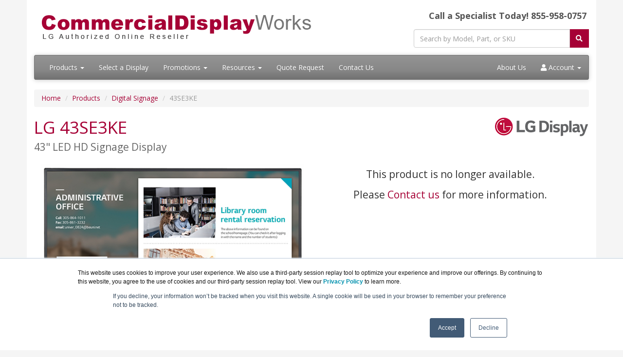

--- FILE ---
content_type: text/html; charset=UTF-8
request_url: https://www.commercialdisplayworks.com/43se3ke.asp
body_size: 10515
content:
<!DOCTYPE html>
<html lang="en-us">
<head>
<meta http-equiv="content-type" content="text/html; charset=UTF-8">
<meta charset="utf-8">
<title>LG 43SE3KE | CommercialDisplayWorks.com</title>
<meta name="Description" content="This cost-effective display satisfies a wide range of display purposes in your business while reducing operational costs with low power consumption.">
<link rel="canonical" href="https://www.commercialdisplayworks.com/43SE3KE.asp">
<meta name="viewport" content="width=device-width, initial-scale=1, maximum-scale=1">
<link href="//fonts.googleapis.com/css?family=Open+Sans:400,700italic,700" rel="stylesheet">
<link href="//maxcdn.bootstrapcdn.com/bootswatch/3.3.4/cerulean/bootstrap.min.css" rel="stylesheet">
<link rel="stylesheet" href="https://use.fontawesome.com/releases/v5.15.3/css/all.css" integrity="sha384-SZXxX4whJ79/gErwcOYf+zWLeJdY/qpuqC4cAa9rOGUstPomtqpuNWT9wdPEn2fk" crossorigin="anonymous">
<link rel="stylesheet" href="https://www.commercialdisplayworks.com/dynamicpricing/css/styles.css">
<script>document.write("<link href='/css/styles.css?v=" + Date.now() + "' rel='stylesheet'><\/link>");</script>
<script>document.write("<link href='https://www.virtualgraffiti.com/css/flickity.css?v=" + Date.now() + "' rel='stylesheet'><\/link>");</script>
<link rel="stylesheet" href="https://unpkg.com/flickity@2/dist/flickity.min.css">
<!-- Favicon Start -->
<link rel="apple-touch-icon" sizes="57x57" href="https://cdn.blueally.com/commercialdisplayworks/images/favicons/lgdisplays57x57.png">
<link rel="apple-touch-icon" sizes="60x60" href="https://cdn.blueally.com/commercialdisplayworks/images/favicons/lgdisplays60x60.png">
<link rel="apple-touch-icon" sizes="72x72" href="https://cdn.blueally.com/commercialdisplayworks/images/favicons/lgdisplays72x72.png">
<link rel="apple-touch-icon" sizes="76x76" href="https://cdn.blueally.com/commercialdisplayworks/images/favicons/lgdisplays76x76.png">
<link rel="apple-touch-icon" sizes="114x114" href="https://cdn.blueally.com/commercialdisplayworks/images/favicons/lgdisplays114x114.png">
<link rel="apple-touch-icon" sizes="120x120" href="https://cdn.blueally.com/commercialdisplayworks/images/favicons/lgdisplays120x120.png">
<link rel="apple-touch-icon" sizes="144x144" href="https://cdn.blueally.com/commercialdisplayworks/images/favicons/lgdisplays144x144.png">
<link rel="apple-touch-icon" sizes="152x152" href="https://cdn.blueally.com/commercialdisplayworks/images/favicons/lgdisplays152x152.png">
<link rel="apple-touch-icon" sizes="180x180" href="https://cdn.blueally.com/commercialdisplayworks/images/favicons/lgdisplays180x180.png">
<link rel="icon" type="image/png" sizes="192x192"  href="https://cdn.blueally.com/commercialdisplayworks/images/favicons/lgdisplays192x192.png">
<link rel="icon" type="image/png" sizes="32x32" href="https://cdn.blueally.com/commercialdisplayworks/images/favicons/lgdisplays32x32.png">
<link rel="icon" type="image/png" sizes="96x96" href="https://cdn.blueally.com/commercialdisplayworks/images/favicons/lgdisplays96x96.png">
<link rel="icon" type="image/png" sizes="16x16" href="https://cdn.blueally.com/commercialdisplayworks/images/favicons/lgdisplays16x16.png">
<link rel="manifest" href="https://cdn.blueally.com/commercialdisplayworks/images/favicons/manifest.json">
<meta name="msapplication-TileColor" content="#ffffff">
<meta name="msapplication-TileImage" content="/images/favicons/ms-icon-144x144.png">
<meta name="theme-color" content="#ffffff">
<!-- Favicon End -->
<script src='https://www.google.com/recaptcha/api.js'></script>
<!-- Global site tag (gtag.js) - Google Analytics -->
<script async src="https://www.googletagmanager.com/gtag/js?id=UA-39123824-54"></script>
<script>
  window.dataLayer = window.dataLayer || [];
  function gtag(){dataLayer.push(arguments);}
  gtag('js', new Date());

  gtag('config', 'UA-39123824-54');
</script>
<!-- Google Tag Manager -->
<script>(function(w,d,s,l,i){w[l]=w[l]||[];w[l].push({'gtm.start':
new Date().getTime(),event:'gtm.js'});var f=d.getElementsByTagName(s)[0],
j=d.createElement(s),dl=l!='dataLayer'?'&l='+l:'';j.async=true;j.src=
'https://www.googletagmanager.com/gtm.js?id='+i+dl;f.parentNode.insertBefore(j,f);
})(window,document,'script','dataLayer','GTM-M4K2GVG');</script>
<!-- End Google Tag Manager -->
<!-- Google tag (gtag.js) --> 
<script async src="https://www.googletagmanager.com/gtag/js?id=G-H30274TRE6"></script> 
<script> 
  window.dataLayer = window.dataLayer || []; 
  function gtag(){dataLayer.push(arguments);} 
  gtag('js', new Date()); 
  gtag('config', 'G-H30274TRE6'); 
</script>
<!-- Google Search Console -->
<meta name="google-site-verification" content="MXF2FWQ0K0DEwbvhieHhIub5XAW4-VAd5H_J9YRLmnA" />
<!-- End Google Search Console -->
<!-- Positive SSL Code -->
<script type="text/javascript"> //<![CDATA[
var tlJsHost = ((window.location.protocol == "https:") ? "https://secure.trust-provider.com/" : "http://www.trustlogo.com/");
document.write(unescape("%3Cscript src='" + tlJsHost + "trustlogo/javascript/trustlogo.js' type='text/javascript'%3E%3C/script%3E"));
//]]>
</script>
<!-- End of Positive SSL Code -->
<!-- DYNAMIC PRICING -->
<!-- END OF DYNAMIC PRICING -->

<!-- Google Tag Manager -->
<script>(function(w,d,s,l,i){w[l]=w[l]||[];w[l].push({'gtm.start':
new Date().getTime(),event:'gtm.js'});var f=d.getElementsByTagName(s)[0],
j=d.createElement(s),dl=l!='dataLayer'?'&l='+l:'';j.async=true;j.src=
'https://www.googletagmanager.com/gtm.js?id='+i+dl;f.parentNode.insertBefore(j,f);
})(window,document,'script','dataLayer','GTM-TDJP3SH');</script>
<!-- End Google Tag Manager --></head>
<body>
<div class="container"> 
 

<div class="header">
  <div class="row">
    <div class="col-md-8 logo-block">
      <div class="logo"><a href="/">
   <img src="https://cdn.blueally.com/commercialdisplayworks/images/commercialdisplayworks-logo-new.png" alt="commercialdisplayworks.com" class="img-responsive">
        </a></div>
    </div>
    <div class="col-md-4">
      <p class="phone-header">Call a Specialist Today! <span class="tel">855-958-0757</span></p>
      <form class="top-search" role="search" action="/search.php" method="get">
       <div class="input-group">
          <input type="text" class="form-control" placeholder="Search by Model, Part, or SKU" name="q">
          <div class="input-group-btn">
            <button class="btn btn-primary" type="submit"><i class="fa fa-search"></i></button>
          </div>
        </div>
      </form>
    </div>
  </div>
</div>

<div class="navbar navbar-default">
 <div class="navbar-header">
    <button type="button" class="navbar-toggle" data-toggle="collapse" data-target=".navbar-responsive-collapse"> <span class="icon-bar"></span> <span class="icon-bar"></span> <span class="icon-bar"></span> </button>
  </div>
 <div class="navbar-collapse collapse navbar-responsive-collapse">
  <ul class="nav navbar-nav">
   <li class="productDropdown dropdown"><a href="/products.asp" class="dropdown-toggle" data-toggle="dropdown" data-hover="dropdown" data-delay="1000">
 Products <b class="caret"></b></a>
        <ul class="dropdown-menu">
          <li class="dropdown dropdown-submenu"><a href="#" class="dropdown-toggle" data-toggle="dropdown">Digital Signage</a>
            <ul class="dropdown-menu">
              <li class="dropdown dropdown-submenu"><a href="#" class="dropdown-toggle" data-toggle="dropdown">LED Back-Lit Displays</a>
               <ul class="dropdown-menu">
                  <li><a href="/22sm3g-b.asp">22SM3B</a></li>
				  <li><a href="/43ul3g.asp">43UL3G-B</a></li>
				  <li><a href="/50ul3g.asp">50UL3G-B</a></li>
				  <li><a href="/55ul3g.asp">55UL3G-B</a></li>
				  <li><a href="/65ul3g.asp">65UL3G-B</a></li>
				  <li><a href="/75ul3g.asp">75UL3G-B</a></li>
				  <li><a href="/86ul3g.asp">86UL3G-B</a></li>
				  <li><a href="/43ul3j-e.asp">43UL3J-E</a></li>
                  <li><a href="/50ul3j-e.asp">50UL3J-E</a></li>
                  <li><a href="/55ul3j-e.asp">55UL3J-E</a></li>
                  <li><a href="/65ul3j-e.asp">65UL3J-E</a></li>
                  <li><a href="/75ul3j-e.asp">75UL3J-E</a></li>
                  <li><a href="/86ul3j-e.asp">86UL3J-E</a></li>
				  <li><a href="/98uh5f-h.asp">98UH5F-H</a></li>
				  <li><a href="/86uh5f.asp">86UH5F-H</a></li>
				  <li><a href="/75uh5f.asp">75UH5F-H</a></li>
				  <li><a href="/65uh5f-h.asp">65UH5F-H</a></li>
				  <li><a href="/55uh5f-h.asp">55UH5F-H</a></li>
				  <li><a href="/49uh5f-h.asp">49UH5F-H</a></li>
				  <li><a href="/43uh5f-h.asp">43UH5F-H</a></li>
				  <li><a href="/49uh7f.asp">49UH7F</a></li>
				  <li><a href="/49uh7f-h.asp">49UH7F-H</a></li>
				  <li><a href="/55uh7f.asp">55UH7F</a></li>
				  <li><a href="/65uh7f.asp">65UH7F</a></li>
				  <li><a href="/98um3dg-h.asp">98UM3DG-H</a></li>
                  <li><a href="/32sm5ke.asp">32SM5KE</a></li>
               </ul>
              </li>
              <li class="dropdown dropdown-submenu"><a href="#" class="dropdown-toggle" data-toggle="dropdown">Touch Screen Displays</a>
               <ul class="dropdown-menu">
                  <li><a href="/86tr3bf.asp">86TR3BF</a></li>
                  <li><a href="/86tr3dj.asp">86TR3DJ</a></li>
                  <li><a href="/75tr3bf.asp">75TR3BF</a></li>
                  <li><a href="/75tr3dj.asp">75TR3DJ</a></li>
                  <li><a href="/65tr3bf.asp">65TR3BF</a></li>
                  <li><a href="/65tr3dj.asp">65TR3DJ</a></li>
				  <li><a href="/86tn3f.asp">86TN3F</a></li>
                  <li><a href="/55tc3cg.asp">55TC3CG</a></li>
               </ul>
              </li>
              <li class="dropdown dropdown-submenu"><a href="#" class="dropdown-toggle" data-toggle="dropdown">Stretched Displays</a>
               <ul class="dropdown-menu">
				  <li><a href="/88bh7f.asp">88BH7F</a></li>
				  <li><a href="/88bh7g.asp">88BH7G</a></li>
              <li><a href="/86bh5f-b.asp">86BH5F-B</a></li>
               </ul>
              </li>
            </ul>
          </li>
		  <li class="dropdown dropdown-submenu"><a href="#" class="dropdown-toggle" data-toggle="dropdown">Commercial TVs</a>
            <ul class="dropdown-menu">
              <li class="dropdown dropdown-submenu"><a href="#" class="dropdown-toggle" data-toggle="dropdown">LED TVs</a>
                <ul class="dropdown-menu">
                  <li><a href="/32lt340c.asp">32LT340C</a></li>
				</ul>
              </li>
			  <li class="dropdown dropdown-submenu"><a href="#" class="dropdown-toggle" data-toggle="dropdown">LG SuperSign TVs</a>
                <ul class="dropdown-menu">
                    <li class="dropdownHeader">UR640S Series</li>
                  <li><a href="/86ur640s0ud.asp">86UR640S</a></li>
                  <li><a href="/75ur640s0ud.asp">75UR640S</a></li>
                  <li><a href="/65ur640s0ud.asp">65UR640S</a></li>
                  <li><a href="/55ur640s0ud.asp">55UR640S</a></li>
                  <li><a href="/50ur640s0ud.asp">50UR640S</a></li>
                  <li><a href="/43ur640s0ud.asp">43UR640S</a></li>
                    <li class="dropdownHeader">UR340C Series</li>
                  <li><a href="/86ur340c9ud.asp">86UR340C</a></li>
                  <li><a href="/75ur340c9ud.asp">75UR340C</a></li>
                  <li><a href="/65ur340c9ud.asp">65UR340C</a></li>
                  <li><a href="/55ur340c9ud.asp">55UR340C</a></li>
                  <li><a href="/50ur340c9ud.asp">50UR340C</a></li>
				  <li><a href="/43ur340c9ud.asp">43UR340C</a></li>
				</ul>
              </li>
            </ul>
          </li>
          <li class="dropdown dropdown-submenu"><a href="#" class="dropdown-toggle" data-toggle="dropdown">Direct View LED Signage</a>
            <ul class="dropdown-menu">
              <li class="dropdown dropdown-submenu"><a href="#" class="dropdown-toggle" data-toggle="dropdown">130" All-in-one LED Screen</a>
                <ul class="dropdown-menu">
			      <li><a href="/laa015f.asp">LAA015F</a></li>
				</ul>
              </li>
              <li class="dropdown dropdown-submenu"><a href="#" class="dropdown-toggle" data-toggle="dropdown">Premium Fine-pitch DVLED</a>
                <ul class="dropdown-menu">
			      <li><a href="/lap010bl2.asp">LAP010BL2</a></li>
				</ul>
              </li>
              <li class="dropdown dropdown-submenu"><a href="#" class="dropdown-toggle" data-toggle="dropdown">LAS Fine-pitch DVLED Signage</a>
                <ul class="dropdown-menu">
			      <li><a href="/las012db2ef.asp">LAS012DB2EF</a></li>
                  <li><a href="/las015db2ef.asp">LAS015DB2EF</a></li>
                  <li><a href="/las018db2ef.asp">LAS018DB2EF</a></li>
                  <li><a href="/las025db2ef.asp">LAS025DB2EF</a></li>
				</ul>
              </li>
            </ul>
          </li>
          <li class="dropdown dropdown-submenu"><a href="#" class="dropdown-toggle" data-toggle="dropdown">OLED Displays</a>
            <ul class="dropdown-menu">
              <li class="dropdown dropdown-submenu"><a href="#" class="dropdown-toggle" data-toggle="dropdown">Flat OLED Displays</a>
                <ul class="dropdown-menu">
				  <li><a href="/55ew5tf-a.asp">55EW5TF-A</a></li>
				  <li><a href="/55ew5g-a.asp">55EW5G-A/55EW5G-V</a></li>
                   <li><a href="/55ej5g.asp">55EJ5G-B</a></li>
                </ul>
              </li>
			  <li class="dropdown dropdown-submenu"><a href="#" class="dropdown-toggle" data-toggle="dropdown">Curved OLED Displays</a>
                <ul class="dropdown-menu">
				  <li><a href="/55ef5g-l.asp">55EF5G-L (Landscape)</a></li>
				  <li><a href="/55ef5g-p.asp">55EF5G-P (Portrait)</a></li>
                </ul>
              </li>
             <li class="dropdown dropdown-submenu"><a href="#" class="dropdown-toggle" data-toggle="dropdown">UltraFine OLED TVs</a>
            <ul class="dropdown-menu">
                <li><a href="/65ep5g.asp">LG UltraFine 65" OLED 65EP5G-B</a></li>
                 </ul>
            </li>
				 <li class="dropdown dropdown-submenu"><a href="#" class="dropdown-toggle" data-toggle="dropdown">Wallpaper OLED Signage</a>
            <ul class="dropdown-menu">
                <li><a href="/65ej5e.asp">LG 65EJ5E</a></li>
                 </ul>
            </li>
            </ul>
          </li>
            <li class="dropdown dropdown-submenu"><a href="#" class="dropdown-toggle" data-toggle="dropdown">HD Projectors</a>
            <ul class="dropdown-menu">
			  <li><a href="/projector-bf60pst.asp">BF60PST WUXGA Projector</a></li>
          <li><a href="/projector-bu60pst.asp">BU60PST 4K UHD Projector</a></li>
          <li><a href="/projector-bu50nst.asp">BU50NST 4K UHD Projector</a></li>
          <li><a href="/projector-bf50nst.asp">BF50NST WUXGA Projector</a></li>
         <li><a href="/projector-hu85ls.asp">HU85LS 4K UHD Ultra Short Throw Projector</a></li>
                <li><a href="/projectors.asp"><strong>All Projectors</strong></a></li>
            </ul>
          </li>
          <li class="dropdown dropdown-submenu"><a href="#" class="dropdown-toggle" data-toggle="dropdown">Video Walls</a>
            <ul class="dropdown-menu">
			  <li><a href="/55svh7f.asp">55SVH7F</a></li>
			  <li><a href="/55vh7e-a.asp">55VH7E-A</a></li>
			  <li><a href="/55svh7pf-h.asp">55SVH7PF-H</a></li>
			  <li><a href="/55svm5f-h.asp">55SVM5F-H</a></li>
			  <li><a href="/55vl5f.asp">55VL5F</a></li>
              <li><a href="/55vm5e.asp">55VM5E</a></li>
              <li><a href="/49vl5f.asp">49VL5F</a></li>
              <li><a href="/49vl5g-a.asp">49VL5G-A</a></li>
            </ul>
          </li>
          <li class="dropdown dropdown-submenu"><a href="#" class="dropdown-toggle" data-toggle="dropdown">Video Walls Bundles</a>
            <ul class="dropdown-menu">
              <li><a href="/55vx1dw-4p.asp">55VX1DW-4P</a></li>
              <li><a href="/55vx1dw-9p.asp">55VX1DW-9P</a></li>
              <li><a href="/55vh7bhw-4p.asp">55VH7BHW-4P</a></li>
              <li><a href="/55vh7bhw-9p.asp">55VH7BHW-9P</a></li>
            </ul>
          </li>
          <li class="dropdown dropdown-submenu"><a href="#" class="dropdown-toggle" data-toggle="dropdown">Outdoor Displays</a>
            <ul class="dropdown-menu">
              <li><a href="/49xs4j-b.asp">49XS4J-B</a></li>
              <li><a href="/55xs4j-b.asp">55XS4J-B</a></li>
              <li><a href="/49xs4f.asp">49XS4F</a></li>
              <li><a href="/55xs4f.asp">55XS4F</a></li>
              <li><a href="/49xe4f-m.asp">49XE4F-M</a></li>
              <li><a href="/55xe4f-m.asp">55XE4F-M</a></li>
              <li><a href="/55xf3e-b.asp">55XF3E-B</a></li>
            <li><a href="/75xs4g-b.asp">75XS4G-B</a></li>
            <li><a href="/75xe3c.asp">75XE3C-B</a></li>
            </ul>
          </li>
			<li class="dropdown dropdown-submenu"><a href="#" class="dropdown-toggle" data-toggle="dropdown">Monitors</a>
			<ul class="dropdown-menu">
				  <li class="dropdown dropdown-submenu"><a href="#" class="dropdown-toggle" data-toggle="dropdown">Monitors 22 - 25 in.</a>
					<ul class="dropdown-menu">
					  <li><a href='/lg-24gl65b-b.asp'>24GL65B-B</a></li>
					</ul>
				  </li>
				  <li class="dropdown dropdown-submenu"><a href="#" class="dropdown-toggle" data-toggle="dropdown">Medical Monitors</a>
					<ul class="dropdown-menu">
					  <li><a href='/lg-24ck560n-3a.asp'>24CK560N-3A</a></li>
					  <li><a href="/27hj713c.asp">27HJ713C-B</a></li>
					</ul>
				  </li>
				<li class="dropdown dropdown-submenu"><a href="#" class="dropdown-toggle" data-toggle="dropdown">UltraGear Monitors</a>
					<ul class="dropdown-menu">
					  	<li><a href='/lg-27bl55u-b.asp'>27BL55U-B</a></li>
					</ul>
				  </li>
				<li class="dropdown dropdown-submenu"><a href="#" class="dropdown-toggle" data-toggle="dropdown">UltraWide Monitors</a>
					<ul class="dropdown-menu">
					  <li><a href='/lg-34bk95c-w.asp'>34BK95C-W</a></li>
					  <li><a href='/lg-38ck950n-1c.asp'>38CK950N-1C</a></li>
					</ul>
				  </li>
				</ul>
			</li>	
		  <li class="dropdown dropdown-submenu"><a href="#" class="dropdown-toggle" data-toggle="dropdown">LG Client Box</a>
            <ul class="dropdown-menu">
              	<li><a href='/lg-cbv42-bp.asp'>LG CBV42-BP</a></li>
          		<li><a href='/lg-ck500n-3c.asp'>LG CK500N-3C</a></li>
          		<li><a href='/lg-ck500w-3a.asp'>LG CK500W-3A</a></li>
            </ul>
          </li>	
          <li><a href="/products.asp"><strong>View all Products</strong></a></li>
        </ul>
      </li>
   <li><a href="/product-sort.asp">Select a Display</a></li>
   <li class="dropdown"><a href="#" class="dropdown-toggle" data-toggle="dropdown" data-hover="dropdown" data-delay="1000"> Promotions <b class="caret"></b></a>
        <ul class="dropdown-menu">
            <li><a href="/lg-education.asp">LG Education Promotion - <span class="redText">Limited Time</span></a></li>
            </ul>
        </li>
  <li class="dropdown"><a href="#" class="dropdown-toggle" data-toggle="dropdown" data-hover="dropdown" data-delay="1000"> Resources <b class="caret"></b></a>
        <ul class="dropdown-menu">
          <li><a href="/consulting.asp">Consulting</a></li>
          <li><a href="/policies/legal.asp">Leasing</a></li>
          <li><a href="/eol.asp">End of Life Products</a></li>
       </ul>
  </li>
  <li> <a href="quoterequest.asp">Quote Request</a></li>
  <li> <a href="/contact.asp">Contact Us</a></li>
 </ul>
<ul class="nav navbar-nav navbar-right">
      <li class="nav-item"><a class="nav-link" href="/about-us.asp">About Us</a></li>
      <li class="dropdown"> <a href="#" class="dropdown-toggle" data-toggle="dropdown" data-hover="dropdown"><i class="fa fa-user" aria-hidden="true"></i> Account <b class="caret"></b></a>
        <ul class="dropdown-menu">
          <li><a href="/portal/cart">Shopping Cart</a></li>
          <li><a href="/portal/manage/index">Your Account</a></li>
          <li><a href="/portal/orderhistory">Order History</a></li>
          <li><a href="/portal/account/help">Help with checkout</a></li>
        </ul>
      </li>
    </ul>
  </div>
</div>
 <ul class="breadcrumb">
  <li><a href="/">Home</a></li>
  <li><a href="/products.asp">Products</a></li>	 
  <li><a href="/digital-signage.asp">Digital Signage</a></li>	 
 <li class="active">43SE3KE</li>
</ul>
 <div class="content">
  <img src="https://cdn.blueally.com/commercialdisplayworks/images/lg_display_logo.png" alt="LG Display" class="vendorLogo"/>	 
  <h1>LG 43SE3KE<br>
   <span class="smallHeaderText">43" LED HD Signage Display</span></h1>
  <br>
  <div class="row container-fluid">
      <div class="col-md-6 text-center">
        <p><img src="https://cdn.blueally.com/commercialdisplayworks/images/pro-series/se3ke/49se3ke.jpg" width="578" height="350" alt="LG 43SE3KE" class="img-responsive center-block"/></p></div>
        <h3 class="text-center">This product is no longer available.<br><br> Please <a href="contact.asp">Contact us</a> for more information.</h3></div>
    </div>
    <div role="tabpanel">
   <ul class="nav nav-tabs" role="tablist">

 <li role="presentation" class="active"><a href="#overview" aria-controls="overview" role="tab" data-toggle="tab">Overview</a></li>
   <li role="presentation"><a href="#features" aria-controls="features" role="tab" data-toggle="tab">Features</a></li>
   <li role="presentation"><a href="#specs" aria-controls="specs" role="tab" data-toggle="tab">Specifications</a></li>
	<li role="presentation"><a href="#views" aria-controls="views" role="tab" data-toggle="tab">Views</a></li>   
   <li role="presentation"><a href="#documentation" aria-controls="documentation" role="tab" data-toggle="tab">Documentation</a></li>
   </ul>
     </div>
  <div class="tab-content">
  <div role="tabpanel" class="tab-pane active" id="overview">
    <h2>Overview:</h2>
    <h3>An Essential Way of  Delivering Dynamic  Content</h3>
    <p>Managing informative or promotional content becomes  simpler with the SE3KE series. This cost-effective  display satisfies a wide range of display purposes in  your business while reducing operational costs with low  power consumption. Easy-to-use menus designed for  business purposes make for a more convenient and  powerful display.</p>
    <ul>
      <li>Size: 43&quot;</li>
      <li>Brightness(Typ.) : 350 cd/m²</li>
      <li>Bezel: 11.9mm (T/R/L), 18mm (B)</li>
      <li>Depth: 54mm</li>
      <li>Interface: HDMI (2)/DVI-D/RGB/USB/RS232C/RJ45/Audio/IR</li>
      <li>Built-in Speaker(10W×2)</li>
      </ul>
    <p><img src="https://cdn.blueally.com/commercialdisplayworks/images/pro-series/se3ke/se3ke-feature.jpg" width="1000" height="561" alt="An Essential Way of Delivering Dynamic Content" class="img-responsive center-block"/></p>
  </div>
   <div role="tabpanel" class="tab-pane" id="features">
    <h2>Features:</h2>
    <h3>Simple Content Management</h3>
    <div class="container-fluid">
      <div class="row">
	  <div class="col-md-6">
	    <p><strong>User-Friendly Menu for Digital Signage</strong></p>
        <p>With the signage dedicated home menu, users can check key information related to displays at a glance. On the bottom, the content management menu is provided, letting you explore and play available content and set playlists with desired schedules using a remote controller.</p>
        <p><img src="https://cdn.blueally.com/commercialdisplayworks/images/pro-series/se3ke/se3ke-feature01.jpg" width="400" height="253" alt="User-Friendly Menu for Digital Signage" class="img-responsive center-block"/></p>
	  </div> 
	  <div class="col-md-6">
	    <p><strong>USB Content Scheduling </strong></p>
        <p>USB content scheduling and cloning makes managing multiple displays more efficient for optimal content playback and operation, since users don&rsquo;t have to set up each display one by one. Once users copy data to a USB in one display, it will be easily distributed to others through a USB plug-in.</p>
        <p><img src="https://cdn.blueally.com/commercialdisplayworks/images/pro-series/se3ke/se3ke-feature02.jpg" width="400" height="253" alt="USB Content Scheduling" class="img-responsive center-block"/></p>
	  </div>
	 </div>
	</div>	
	<br>
    <h3>Efficient Operation</h3>
    <p><img src="https://cdn.blueally.com/commercialdisplayworks/images/pro-series/se3ke/se3ke-feature03.jpg" width="980" height="265" alt="Efficient Operation" class="img-responsive center-block"/></p>
	<div class="container-fluid">
      <div class="row">
        <div class="col-md-4">
          <p><strong>Stand-by Screen Mode</strong></p>
          <p>The SE3KE series partially keeps power-on status controllable by network while the screen is turned off, enabling efficient power management.</p>
        </div>
        <div class="col-md-4">
          <p><strong>Scheduled Screen Wash</strong></p>
          <p>ISM (Image Sticking Minimization) mode supports users in setting up periods and times to refresh the screen to prevent the occurrence of image sticking.</p>
        </div>
		<div class="col-md-4">
          <p><strong>18/7 Operation</strong></p>
          <p>The SE3KE series can be operated for 18 hours a day, which provides users with the flexibility to allocate and operate it in places that are open for long periods of time.</p>
        </div>
      </div>
    </div>
	<br>
	<h3>Excellent Connectivity</h3>
    <div class="container-fluid">
      <div class="row">
		<div class="col-md-6">
          <p><strong>A Wide Range of Interfaces</strong></p>
          <p>Thanks to its high compatibility with diverse interfaces, users can select among various input/output sources for optimal content playback and control.</p>
          <p><img src="https://cdn.blueally.com/commercialdisplayworks/images/pro-series/se3ke/se3ke-feature04.jpg" width="400" height="387" alt="A Wide Range of Interfaces" class="img-responsive center-block"/></p>
        </div>
        <div class="col-md-6">
          <p><strong>Compatibility with AV Control System</strong></p>
          <p>The SE3KE series has been certified Crestron Connected for a higher level of compatibility with professional AV controls to achieve seamless integration and automated control<sup>1)</sup>, boosting business management efficiency.</p>
          <p><br>
            <img src="https://cdn.blueally.com/commercialdisplayworks/images/pro-series/uh5e/uh5e-feature09.jpg" width="400" height="274" alt="Compatibility with AV Control System" class="img-responsive center-block"/></p>
        </div>
      </div>
    </div>
    <br>
	<h3>Industrial Design</h3>
    <div class="container-fluid">
      <div class="row">
        <div class="col-md-6">
          <p><strong>Detachable Logo & Built-in Speaker</strong></p>
          <p>The detachable logo makes it easy for the user to arrange the signage. Also, sounds can be played from built-in speakers, offering viewers various multi-media experiences.</p>
          <p><img src="https://cdn.blueally.com/commercialdisplayworks/images/pro-series/se3ke/se3ke-feature05.jpg" width="400" height="261" alt="Detachable Logo &amp; Built-in Speaker" class="img-responsive center-block"/></p>
        </div>
        <div class="col-md-6">
          <p><strong>Conformal Coating</strong></p>
          <p>The product can be often unavoidably exposed to dust and water during maintenance. Conformal coating on power board eliminates such circumstances by protecting it against dust, iron powder, humidity, etc.</p>
          <p><img src="https://cdn.blueally.com/commercialdisplayworks/images/pro-series/se3ke/se3ke-feature06.jpg" width="400" height="260" alt="Conformal Coating" class="img-responsive center-block"/></p>
        </div>
      </div>
    </div>
    <br>
   </div>
   <div role="tabpanel" class="tab-pane" id="specs">
    <h2>Specifications:</h2>
    <br>
    <table class="table table-bordered table-hover table-responsive">
     <tr>
      <th colspan="2">43SE3KE Specifications</th>
     </tr>
     <tr class="row-header">
      <td colspan="2">Panel</td>
     </tr>
     <tr>
       <td><strong>Screen Size</strong></td>
       <td>43"</td>
     </tr>
     <tr>
       <td><strong>Panel Technology</strong></td>
       <td>IPS</td>
     </tr>
     <tr>
       <td><strong>Aspect Ratio</strong></td>
       <td>16 : 9</td>
     </tr>
     <tr>
       <td><strong>Native Resolution</strong></td>
       <td>1,920 x 1,080 (FHD)</td>
     </tr>
     <tr>
       <td><strong>Brightness</strong></td>
       <td>350 cd/m<sup>2</sup></suP></td>
     </tr>
     <tr>
       <td><strong>Contrast Ratio</strong></td>
       <td>1,100:1</td>
     </tr>
     <tr>
       <td><strong>Viewing Angle (H x V)</strong></td>
       <td>178 x 178</td>
     </tr>
     <tr>
       <td><strong>Response Time</strong></td>
       <td>12 ms (G to G BW), 9.4 ms (WOT)</td>
     </tr>
     <tr>
       <td><strong>Surface Treatment</strong></td>
       <td>AGP Haze 1%</td>
     </tr>
     <tr>
       <td><strong>Life Time (Min.)</strong></td>
       <td>50,000 hours</td>
     </tr>
     <tr>
       <td><strong>Guaranteed Operating Hour</strong></td>
       <td>18 Hours</td>
     </tr>
     <tr>
       <td><strong>Orientation</strong></td>
       <td>Landscape & Portrait</td>
     </tr>
     <tr class="row-header">
       <td colspan="2">Connectivity</td>
     </tr>
     <tr>
       <td><strong>Input</strong></td>
       <td>HDMI (2), DVI-D, RGB, Audio, USB</td>
     </tr>
     <tr>
       <td><strong>Output</strong></td>
       <td>Audio (Off/Fixed/Variable)</td>
     </tr>
     <tr>
       <td><strong>External Control </strong></td>
       <td>RS232C In/out, RJ45 In, IR In</td>
     </tr>
     <tr class="row-header">
       <td colspan="2">Physical Specification</td>
     </tr>
     <tr>
       <td style="width:25%"><strong>Bezel Color</strong></td>
       <td>Black</td>
     </tr>
     <tr>
       <td><strong>Bezel Width</strong></td>
       <td>11.9 mm (T/R/L), 18 mm (B)</td>
     </tr>
     <tr>
       <td><strong>Monitor Dimension (W x H x D) </strong></td>
       <td>969.6 x 563.9 x 54 mm</td>
     </tr>
     <tr>
       <td><strong>Weight (Head)</strong></td>
       <td>10.0 kg</td>
     </tr>
     <tr>
       <td><strong>Monitor with Optional Stand  Dimensions (W x H x D)</strong></td>
       <td>969.6 x 622.2 x 193 mm</td>
     </tr>
     <tr>
       <td><strong>Weight (Head+Stand)</strong></td>
       <td>12.5 kg</td>
     </tr>
     <tr>
       <td><strong>Carton Dimensions (W x H x D) </strong></td>
       <td>1,052 x 650 x 123 mm</td>
     </tr>
     <tr>
       <td><strong>Packed Weight</strong></td>
       <td>12.6 kg</td>
     </tr>
     <tr>
       <td><strong>VESA Standard Mount Interface</strong></td>
       <td>200 mm x 200 mm</td>
     </tr>
     <tr class="row-header">
       <td colspan="2">Special Features</td>
     </tr>
     <tr>
       <td><strong>Special Features</strong></td>
       <td>Wi-Fi Dongle Ready, Temperature Sensor, Local Key Operation, USB Auto Playback, Local Contents Scheduling, Fail Over, Image Customization (Booting Logo/No Signal),  Content Sync. (RS232C/Local Network), SNMP (ver.2), ISM Mode, Crestron Connected, DPM, PM Mode, Wake on LAN, Smart Energy Saving, HDMI-CEC</td>
     </tr>
     <tr class="row-header">
       <td colspan="2">Environmental Conditions</td>
     </tr>
     <tr>
       <td><strong>Operating Temperature Range</strong></td>
       <td>32°  F to 104°  F / 0°C to 40°C</td>
     </tr>
     <tr>
       <td><strong>Operating Humidity Range</strong></td>
       <td>10 % to 80 %</td>
     </tr>
     <tr class="row-header">
       <td colspan="2">Power</td>
     </tr>
     <tr>
       <td><strong>Power Supply</strong></td>
       <td>100-240 V~, 50/60 Hz</td>
     </tr>
     <tr>
       <td><strong>Power Type</strong></td>
       <td>Built-In Power</td>
     </tr>
     <tr>
       <td><strong>Power  Consumption - Typ. / Max.</strong></td>
       <td>55 W / 90 W</td>
     </tr>
     <tr>
       <td><strong>Power  Consumption - Smart Energy Saving</strong></td>
       <td>38.5 W</td>
     </tr>
     <tr class="row-header">
       <td colspan="2">Sound</td>
     </tr>
     <tr>
       <td><strong>Speaker</strong></td>
       <td>20 W (10 W x 2)</td>
     </tr>
     <tr class="row-header">
       <td colspan="2">Certification</td>
     </tr>
     <tr>
       <td><strong>Safety</strong></td>
       <td>IEC 60950-1 / EN 60950-1 / UL 60950-1</td>
     </tr>
     <tr>
       <td><strong>EMC</strong></td>
       <td>FCC Class "A" / CE / KC</td>
     </tr>
     <tr>
       <td><strong>ErP / Energy Star</strong></td>
       <td>Yes / Yes (Energy Star 7.0)</td>
     </tr>
     <tr class="row-header">
       <td colspan="2">Media Player</td>
     </tr>
     <tr>
       <td><strong>Content Management Software</strong></td>
       <td>Yes</td>
     </tr>
     <tr>
       <td><strong>Control and Monitoring Software</strong></td>
       <td>Yes (MP500 / MP700)</td>
     </tr>
     <tr class="row-header">
       <td colspan="2">Software Compatibility</td>
     </tr>
     <tr>
       <td><strong>Content Management Software</strong></td>
       <td>SuperSign CMS</td>
     </tr>
     <tr>
       <td><strong>Control and Monitoring Software</strong></td>
       <td>SuperSign Control/Control+</td>
     </tr>
     <tr class="row-header">
       <td colspan="2">Accessory</td>
     </tr>
     <tr>
       <td><strong>Basic</strong></td>
       <td>Remote Controller, Power Cord, QSG, RGB Cable, Regulation  Book, Phone to RS232C Gender, IR Receiver</td>
     </tr>
     <tr>
       <td><strong>Optional</strong></td>
       <td>Stand (ST-432T), Media Player, Wall Bracket (LSW230B),  VESA Adapter (AM-B220S), Wi-Fi Dongle (AN-WF500),  Touch Overlay (KT-T43E)</td>
     </tr>
     <tr class="row-header">
       <td colspan="2">Warranty</td>
     </tr>
     <tr>
       <td><strong>Warranty</strong></td>
       <td>3 Year Limited Warranty</td>
     </tr>
    </table>
   </div>
   <div role="tabpanel" class="tab-pane" id="views">
    <h2>Views:</h2>
	<br>
	<div class="container-fluid">
	  <div class="row">
	    <div class="col-md-3 text-center"><a href="https://cdn.blueally.com/commercialdisplayworks/images/pro-series/se3ke/49se3ke-02.jpg" data-title="front" data-toggle="lightbox" data-gallery="multiimages"><img src="https://cdn.blueally.com/commercialdisplayworks/images/pro-series/se3ke/49se3ke-02_sm.jpg" width="250" height="166" alt="Front" class="img-responsive center-block"/></a></div>
	    <div class="col-md-3 text-center"><a href="https://cdn.blueally.com/commercialdisplayworks/images/pro-series/se3ke/49se3ke-03.jpg" data-title="right perspective" data-toggle="lightbox" data-gallery="multiimages"><img src="https://cdn.blueally.com/commercialdisplayworks/images/pro-series/se3ke/49se3ke-03_sm.jpg" width="250" height="166" alt="Right Perspective" class="img-responsive center-block"/></a></div>
	    <div class="col-md-3 text-center"><a href="https://cdn.blueally.com/commercialdisplayworks/images/pro-series/se3ke/49se3ke-04.jpg" data-title="left perspective" data-toggle="lightbox" data-gallery="multiimages"><img src="https://cdn.blueally.com/commercialdisplayworks/images/pro-series/se3ke/49se3ke-04_sm.jpg" width="250" height="166" alt="Left Perspective" class="img-responsive center-block"/></a></div>
		<div class="col-md-3 text-center"><a href="https://cdn.blueally.com/commercialdisplayworks/images/pro-series/se3ke/49se3ke-05.jpg" data-title="rear" data-toggle="lightbox" data-gallery="multiimages"><img src="https://cdn.blueally.com/commercialdisplayworks/images/pro-series/se3ke/49se3ke-05_sm.jpg" width="250" height="166" alt="Rear" class="img-responsive center-block"/></a></div>
	    </div>
	  <hr>
	  <div class="row">
	    <div class="col-md-3 text-center"><a href="https://cdn.blueally.com/commercialdisplayworks/images/pro-series/se3ke/49se3ke-07.jpg" data-title="left side" data-toggle="lightbox" data-gallery="multiimages"><img src="https://cdn.blueally.com/commercialdisplayworks/images/pro-series/se3ke/49se3ke-07_sm.jpg" width="250" height="166" alt="Left Side" class="img-responsive center-block"/></a></div>
		<div class="col-md-3 text-center"><a href="https://cdn.blueally.com/commercialdisplayworks/images/pro-series/se3ke/49se3ke-06.jpg" data-title="right side" data-toggle="lightbox" data-gallery="multiimages"><img src="https://cdn.blueally.com/commercialdisplayworks/images/pro-series/se3ke/49se3ke-06_sm.jpg" width="250" height="166" alt="Right Side" class="img-responsive center-block"/></a></div>  
		<div class="col-md-3 text-center"><a href="https://cdn.blueally.com/commercialdisplayworks/images/pro-series/se3ke/49se3ke-08.jpg" data-title="top" data-toggle="lightbox" data-gallery="multiimages"><img src="https://cdn.blueally.com/commercialdisplayworks/images/pro-series/se3ke/49se3ke-08_sm.jpg" width="250" height="166" alt="Top" class="img-responsive center-block"/></a></div> 
		<div class="col-md-3 text-center"><a href="https://cdn.blueally.com/commercialdisplayworks/images/pro-series/se3ke/49se3ke-10.jpg" data-title="side ports" data-toggle="lightbox" data-gallery="multiimages"><img src="https://cdn.blueally.com/commercialdisplayworks/images/pro-series/se3ke/49se3ke-10_sm.jpg" width="250" height="166" alt="Side Ports" class="img-responsive center-block"/></a></div> 
	    </div>
	  </div>
	<br>   
   </div>   
   <div role="tabpanel" class="tab-pane" id="documentation">
    <h2>Documentation:</h2>
    <p> <i class="fa fa-file-pdf fa-2x" style="margin:0 10px"></i> <strong>Download the <a target="_blank" href="https://cdn.blueally.com/commercialdisplayworks/datasheets/se3ke_series.pdf">LG HD Signage - SE3KE Series Datasheet</a> (.PDF)</strong></p>
   </div>
  </div>
  
    
 </div></div> 
<aside id="footer-widgets">
<div class="container">
<div class="row">
<div class="col-md-2">
 <h3 class="footer-widget-title">Site Map:</h3>
 <ul class="list-unstyled">
  <li><a href="/">Home</a></li>
  <li><a href="/portal/cart">Shopping Cart</a></li>
  <li><a href="/contact.asp">Contact Us</a></li>
 </ul>
</div>
<div class="col-md-2">
 <h3 class="footer-widget-title">Products:</h3>
 <ul class="list-unstyled">
 <li><a href="/digital-signage.asp">Digital Signage</a></li>
     <li><a href="/commercial-tvs.asp">Commercial TVs</a></li>
     <li><a href="/oled-displays.asp">OLED Displays</a></li>
     <li><a href="/projectors.asp">HD Projectors</a></li>
     <li><a href="/video-wall.asp">Video Walls</a></li>
 </ul>
</div>
<div class="col-md-2">
 <h3 class="footer-widget-title">Resources:</h3>
 <ul class="list-unstyled">
   <li><a href="/about-us.asp">About Us</a></li>
   <li><a href="/news.asp">News</a></li>
  <li><a href="/shipping.asp">Shipping</a></li>
  <li><a href="/policies/return-policy.asp">Returns</a></li>
  <li><a href="/consulting.asp">Consulting</a></li>
 </ul>
</div>
<div class="col-md-3">
<p class="phone-header" style="text-align:left">Call a Specialist Today!<br>
 <span class="tel">800-886-5369</span></p>
<form class="top-search" role="search" action="/search.php" method="get">
<div class="input-group">
 <input type="text" class="form-control" placeholder="Search by Model, Part, or SKU" name="q">
 <div class="input-group-btn">
  <button class="btn btn-primary" type="submit"><i class="fa fa-search"></i></button>
 </div>
</div>
</form>
<br>
<br>
<a href="/policies/legal.asp"><img src="https://cdn.blueally.com/commercialdisplayworks/images/mastercard-visa-amex-discover.png"></a>
</div>
<div class="col-md-3">
 <h3 class="footer-widget-title">Contact:</h3>
 Prominence Tower<br>
3475 Piedmont Road NE<br>
Suite 900, Atlanta, GA 30305<br>
 <br>
 <i class="fa fa-phone"></i>855-958-0757<br>
 <i class="fa fa-envelope"></i> <a href="/cdn-cgi/l/email-protection#2271434e475162614d4f4f4750414b434e664b51524e435b754d5049510c414d4f"><span class="__cf_email__" data-cfemail="3e6d5f525b4d7e7d5153535b4c5d575f527a574d4e525f4769514c554d105d5153">[email&#160;protected]</span></a><br>
 <a href="/quoterequest.asp"><strong>Get a Quote!</strong></a><br>
 <br>
 <div class="icons"> <a id="facebook" title="Facebook page" href="//www.facebook.com/BlueAllyTech" target="_blank"><i class="fab fa-facebook-square fa-2x"></i></a> <a id="twitter" title="Twitter page" href="//twitter.com/BlueAlly_IT"><i class="fab fa-twitter-square fa-2x"></i></a> <a id="youtube" title="Youtube page" href="//www.youtube.com/c/BlueAllyTechnologies"><i class="fab fa-youtube-square fa-2x"></i></a> <a id="linkedin" title="LinkedIn page" href="//www.linkedin.com/company/blueally"><i class="fab fa-linkedin fa-2x"></i></a> <a id="googleplus" title="GooglePlus page" href="//plus.google.com/+virtualgraffiti"><i class="fa fa-google-plus-square fa-2x"></i></a></div>
</div>
</div>
</div>
</div>
</aside>
<footer id="footer">
 <p><strong>CloudCameraWorks.com is a division of <a href="https://www.blueally.com/" target="_blank">BlueAlly, an authorized Verkada reseller.</a></strong><br>
  Copyright &copy; 2000<script data-cfasync="false" src="/cdn-cgi/scripts/5c5dd728/cloudflare-static/email-decode.min.js"></script><script>new Date().getFullYear()>2000&&document.write("-"+new Date().getFullYear());</script>. All Rights Reserved. <a href="/policies/legal.asp">Site Terms</a> and <a href="/policies/privacy-policy.asp">Privacy Policy</a></p>
</footer>
<script src="//ajax.googleapis.com/ajax/libs/jquery/2.1.3/jquery.min.js"></script>
<script src="//maxcdn.bootstrapcdn.com/bootstrap/3.3.4/js/bootstrap.min.js"></script>
<!-- <div class="top-products"><br>
    <div class="container-fluid" style="background-color:gray">
     <h2  style="color:white" class="text-center">Top Products</h2>
     </div>
  <div class="contianer-fluid">
       
   <div class="gallery-container">
      <div class="main-gallery flickity-js mb-5 text-center" >
          <div class="gallery-cell">
          <div class="flickity-container" >
            <div class="well">
              <a href="/32lt340c.asp"><img src="https://cdn.blueally.com/commercialdisplayworks/images/top-products/lt340c-main.jpg" alt="LG LT340C Display" class="img-responsive center-block"> <br>
              <p>32" LG LT340C Series Commercial Lite FHD TV with Crestron Connected <br> &nbsp;</p>
              </a>
          </div>
          </div>
        </div>
          <div class="gallery-cell">
          <div class="flickity-container" >
            <div class="well">
              <a href="/55vm5e.asp"><img src="https://cdn.blueally.com/commercialdisplayworks/images/top-products/55vm5e_main.jpg" alt="LG 55VM5E Display" class="img-responsive center-block"> <br>
              <p>55" LG 55VM5E 0.9mm Bezel Video Wall Display TV with SoC & webOS Platform <br> &nbsp;</p>
              </a>
          </div>
          </div>
        </div>
          <div class="gallery-cell">
          <div class="flickity-container" >
            <div class="well">
              <a href="/75tr3bf.asp"><img src="https://cdn.blueally.com/commercialdisplayworks/images/top-products/75tr3bf.jpg" alt="LG 75TR3BF Display" class="img-responsive center-block"> <br>
              <p>75" TR3BF-B Series IR Multi-Touch Point UHD IPS Digital Display <br> &nbsp;</p>
              </a>
          </div>
          </div>
        </div>
          <div class="gallery-cell">
          <div class="flickity-container" >
            <div class="well">
              <a href="/55vl5f.asp"><img src="https://cdn.blueally.com/commercialdisplayworks/images/top-products/55lv5f.jpg" alt="LG 55LV5F Display" class="img-responsive center-block"> <br>
              <p>55" LG 55VL5F 3.5mm Narrow Bezel Video Wall <br> &nbsp;</p>
              </a>
          </div>
          </div>
        </div>
          <div class="gallery-cell">
          <div class="flickity-container" >
            <div class="well">
              <a href="/86tr3bf.asp"><img src="https://cdn.blueally.com/commercialdisplayworks/images/top-products/75tr3bf.jpg" alt="LG 86TR3BF Display" class="img-responsive center-block"> <br>
              <p>86" TR3BF-B Series IR Multi-Touch Point UHD IPS Digital Display <br> &nbsp;</p>
              </a>
          </div>
          </div>
        </div>
        <div class="gallery-cell">
          <div class="flickity-container" >
            <div class="well">
              <a href="/32sm5ke.asp"><img src="https://cdn.blueally.com/commercialdisplayworks/images/top-products/32sm5ke.jpg" alt="LG 32SM5KE Display" class="img-responsive center-block"> <br>
              <p>32" LG Commercial Lfd Digital Signage Display LG 32SM5KE-B Digital Signage Display - 32" LCD - 1920 x 1080</p>
              </a>
          </div>
          </div>
        </div>
          <div class="gallery-cell">
          <div class="flickity-container" >
            <div class="well">
              <a href="/55ut640s0ua.asp"><img src="https://cdn.blueally.com/commercialdisplayworks/images/top-products/86ut640s-1.jpg" alt="LG 55 in UT640S Series UHD Commercial Signage TV " class="img-responsive center-block"><br> 
              <p >55" UT640S Series UHD Commercial Signage TV - 55" LCD - 3840 x 1080 - LED - 360 Nit - 2160p - HDM</p>
                </a>
            </div>
          </div>
        </div>
          <div class="gallery-cell">
          <div class="flickity-container" >
            <div class="well">
              <a href="/65uh5f-h.asp"><img src="https://cdn.blueally.com/commercialdisplayworks/images/top-products/uhf5.png" alt="LG 65 Inch Display 4K 500 Nits HDMI/DP/DVI" class="img-responsive center-block"><br> 
              <p >65" Ultra HD IPS Signage Display with 4K resolutions and 500 Nits HDMI/DP/DVI <br>&nbsp;</p>
                </a>
            </div>
          </div>
        </div>
          <div class="gallery-cell">
          <div class="flickity-container" >
            <div class="well">
              <a href="/43ul3g.asp"><img src="https://cdn.blueally.com/commercialdisplayworks/images/top-products/70ul3e.jpg" alt="43UL3G LCD Display, 3,840 x 2,160 (UHD)" class="img-responsive center-block"><br> 
              <p>43" LCD Display, 3,840 x 2,160 (UHD), Edge LED, 400 Nit, Wi-Fi & Ethernet, Meto Titan, 3-Year Warranty</p>
                  </a>
            </div>
          </div>
        </div>
      </div>
    </div>
     </div>
</div>
    -->
 <div class="top-products"><br>
    <div class="container-fluid" style="background-color:gray">
     <h2  style="color:white" class="text-center">Top Products</h2>
     </div>
  <div class="contianer-fluid">
       
   <div class="gallery-container">
      <div class="main-gallery flickity-js mb-5 text-center" >
          <div class="gallery-cell">
          <div class="flickity-container" >
            <div class="well">
              <a href="/32lt340c.asp"><img src="https://cdn.blueally.com/commercialdisplayworks/images/top-products/lt340c-main.jpg" alt="LG LT340C Display" class="img-responsive center-block"> <br>
              <p>32" LG LT340C Series Commercial Lite FHD TV with Crestron Connected <br> &nbsp;</p>
              </a>
          </div>
          </div>
        </div>
          <div class="gallery-cell">
          <div class="flickity-container" >
            <div class="well">
              <a href="/55vm5e.asp"><img src="https://cdn.blueally.com/commercialdisplayworks/images/top-products/55vm5e_main.jpg" alt="LG 55VM5E Display" class="img-responsive center-block"> <br>
              <p>55" LG 55VM5E 0.9mm Bezel Video Wall Display TV with SoC & webOS Platform <br> &nbsp;</p>
              </a>
          </div>
          </div>
        </div>
          <div class="gallery-cell">
          <div class="flickity-container" >
            <div class="well">
              <a href="/75tr3bf.asp"><img src="https://cdn.blueally.com/commercialdisplayworks/images/top-products/75tr3bf.jpg" alt="LG 75TR3BF Display" class="img-responsive center-block"> <br>
              <p>75" TR3BF-B Series IR Multi-Touch Point UHD IPS Digital Display <br> &nbsp;</p>
              </a>
          </div>
          </div>
        </div>
          <div class="gallery-cell">
          <div class="flickity-container" >
            <div class="well">
              <a href="/55vl5f.asp"><img src="https://cdn.blueally.com/commercialdisplayworks/images/top-products/55lv5f.jpg" alt="LG 55LV5F Display" class="img-responsive center-block"> <br>
              <p>55" LG 55VL5F 3.5mm Narrow Bezel Video Wall <br> &nbsp;</p>
              </a>
          </div>
          </div>
        </div>
          <div class="gallery-cell">
          <div class="flickity-container" >
            <div class="well">
              <a href="/86tr3bf.asp"><img src="https://cdn.blueally.com/commercialdisplayworks/images/top-products/75tr3bf.jpg" alt="LG 86TR3BF Display" class="img-responsive center-block"> <br>
              <p>86" TR3BF-B Series IR Multi-Touch Point UHD IPS Digital Display <br> &nbsp;</p>
              </a>
          </div>
          </div>
        </div>
        <div class="gallery-cell">
          <div class="flickity-container" >
            <div class="well">
              <a href="/32sm5ke.asp"><img src="https://cdn.blueally.com/commercialdisplayworks/images/top-products/32sm5ke.jpg" alt="LG 32SM5KE Display" class="img-responsive center-block"> <br>
              <p>32" LG Commercial Lfd Digital Signage Display LG 32SM5KE-B Digital Signage Display - 32" LCD - 1920 x 1080</p>
              </a>
          </div>
          </div>
        </div>
          <div class="gallery-cell">
          <div class="flickity-container" >
            <div class="well">
              <a href="/55ut640s0ua.asp"><img src="https://cdn.blueally.com/commercialdisplayworks/images/top-products/86ut640s-1.jpg" alt="LG 55 in UT640S Series UHD Commercial Signage TV " class="img-responsive center-block"><br> 
              <p >55" UT640S Series UHD Commercial Signage TV - 55" LCD - 3840 x 1080 - LED - 360 Nit - 2160p - HDM</p>
                </a>
            </div>
          </div>
        </div>
          <div class="gallery-cell">
          <div class="flickity-container" >
            <div class="well">
              <a href="/65uh5f-h.asp"><img src="https://cdn.blueally.com/commercialdisplayworks/images/top-products/uhf5.png" alt="LG 65 Inch Display 4K 500 Nits HDMI/DP/DVI" class="img-responsive center-block"><br> 
              <p >65" Ultra HD IPS Signage Display with 4K resolutions and 500 Nits HDMI/DP/DVI <br>&nbsp;</p>
                </a>
            </div>
          </div>
        </div>
          <div class="gallery-cell">
          <div class="flickity-container" >
            <div class="well">
              <a href="/43ul3g.asp"><img src="https://cdn.blueally.com/commercialdisplayworks/images/top-products/70ul3e.jpg" alt="43UL3G LCD Display, 3,840 x 2,160 (UHD)" class="img-responsive center-block"><br> 
              <p>43" LCD Display, 3,840 x 2,160 (UHD), Edge LED, 400 Nit, Wi-Fi & Ethernet, Meto Titan, 3-Year Warranty</p>
                  </a>
            </div>
          </div>
        </div>
      </div>
    </div>
     </div>
</div>
   <script>document.write("<script type='text/javascript' src='/includes/custom.js?v=" + Date.now() + "'><\/script>");</script>
<script src="https://unpkg.com/flickity@2/dist/flickity.pkgd.min.js"></script> 
<script>
 var flkty = new Flickity( '.main-gallery', {
  // options
  cellAlign: 'center',
  contain: true,
   pageDots: false,
imagesLoaded:true,
  selectedAttraction: 0.01,
  friction: 0.15,
  groupCells: true,
  
});
    </script>
<script>
$(document).ready(function() {
	$(document).keydown(function(e) {
		  if (e.ctrlKey && e.keyCode == 70 || e.keyCode == 91 && e.keyCode == 70 || e.keyCode == 93 && e.keyCode == 70 || e.keyCode == 224 && e.keyCode == 70 || e.metaKey && e.keyCode == 70) {
				$('.panel-collapse:not(".in")').collapse("show");
			}
	});
});
</script>

<!-- Google Tag Manager (noscript) -->
<noscript><iframe src="https://www.googletagmanager.com/ns.html?id=GTM-P9929D7"
height="0" width="0" style="display:none;visibility:hidden"></iframe></noscript>
<!-- End Google Tag Manager (noscript) -->
<link href="/css/poststyle.css" rel="stylesheet"></body>
</html>


--- FILE ---
content_type: text/css
request_url: https://www.virtualgraffiti.com/css/flickity.css?v=1769076774674
body_size: 424
content:
/*    Flicikity style sheet*/
/*Stylesheet for flickity only css begins here*/
    .gallery-cell img{
        margin-bottom: 8px;
    }
.flickity-button {
    background: gray!important;
}
.flickity-button:hover {
    background: #d11313!important;
}
.flickity-prev-next-button {
    width: 30px!important;
    height: 30px!important;
    border-radius: 5px!important;
}
/* icon color */
.flickity-button-icon {
    fill: white!important;
}
.flickity-container {
    margin: 5px;
}
.flickity-container img {
    height: 100px;
}
.flickity-container p {
    font-size: 10pt;
    overflow: hidden;
    text-overflow: ellipsis;
    display: -webkit-box;
    -webkit-line-clamp: 3;
    -webkit-box-orient: vertical;
}
.gallery-cell {
    width: 25%
}
.gallery-cell .well {
    background-color: white;
}
.gallery-cell .well:hover {
    -webkit-box-shadow: 5px 5px 5px 0px lightgray;
    -moz-box-shadow: 5px 5px 5px 0px lightgray;
    box-shadow: 5px 5px 5px 0px lightgray;
}
/*    Blog gallery css start */
.main-galleryBlogs .gallery-cell {
    width: 20%
}
.main-galleryBlogs .flickity-prev-next-button {
    display: none;
}

@media (max-width:1400px) {
.main-galleryBlogs .gallery-cell {
    width: 30%
}
.main-galleryBlogs .flickity-prev-next-button {
    display: inline-block!important;
}
}

@media (max-width:1200px) {
.main-galleryBlogs .gallery-cell {
    width: 40%
}
.main-galleryBlogs .flickity-prev-next-button {
    display: inline-block!important;
}
}

@media (max-width:600px) {
.main-galleryBlogs .gallery-cell {
    width: 90%!important;
}
}

/*blog gallery css end*/
@media (min-width:900px) {
/* position outside */
.flickity-prev-next-button.previous {
    left: -10px!important;
}
.flickity-prev-next-button.next {
    right: -10px!important;
}
}
@media (max-width:800px) {
.gallery-cell {
    width: 100%;
}
}

--- FILE ---
content_type: text/plain
request_url: https://www.google-analytics.com/j/collect?v=1&_v=j102&a=996781471&t=pageview&_s=1&dl=https%3A%2F%2Fwww.commercialdisplayworks.com%2F43se3ke.asp&ul=en-us%40posix&dt=LG%2043SE3KE%20%7C%20CommercialDisplayWorks.com&sr=1280x720&vp=1280x720&_u=aADAAUABAAAAACAAI~&jid=284463025&gjid=756957343&cid=2091518652.1769076775&tid=UA-39123824-54&_gid=244784558.1769076777&_r=1&_slc=1&gtm=45He61k2n81M4K2GVGv810117398za200zd810117398&gcd=13l3l3l3l1l1&dma=0&tag_exp=103116026~103200004~104527906~104528500~104684208~104684211~105391253~115616985~115938466~115938468~116491846~117025847~117041587&z=373002951
body_size: -454
content:
2,cG-H30274TRE6